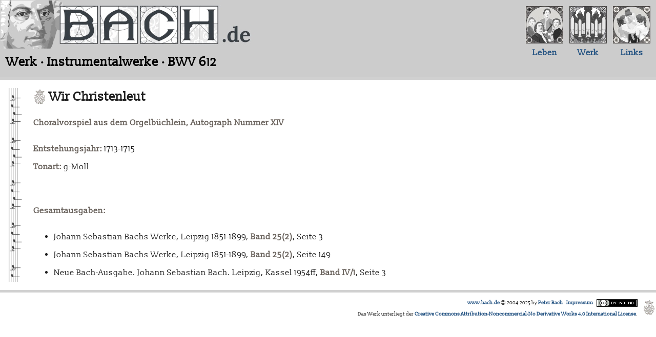

--- FILE ---
content_type: text/html
request_url: http://www.bach.de/werk/bwv/612.html
body_size: 1807
content:
<!DOCTYPE HTML PUBLIC "-//W3C//DTD HTML 4.01 Transitional//EN"
"https://www.w3.org/TR/html4/loose.dtd">
<html>
<head>
<meta http-equiv="content-type" content="text/html; charset=ISO-8859-1">
<title>www.bach.de | Werk | Instrumentalwerke | BWV 612</title>
<script type="text/javascript">
<!-- function Mailto() { window.location.href = "mail" + "to" + ":" +
"jsb" + "@" + "bach" + "." + "de" + "?" + "subject" + "=" + "[" +
"bach" + "." + "de" + "]" + " "; } // -->
</script>
<link rel="stylesheet" type="text/css" href="../style.css">
<link rel="shortcut icon" href="favicon.ico">
</head>
<body>
<table>
<tr>
<td class="header left"><a href="../../index.html"><img 
src="../../pics/bach.jpg"
name="bach.de" alt="bach.de - Hauptseite" width="500px" height="94px"></a>
<h1 class="header">Werk &middot; Instrumentalwerke &middot; BWV 612</h1></td>
<td class="header right">
<table>
<tr>
<td class="header right"><a href="../../leben/index.html"><img
src="../../pics/leben_ms.jpg" alt="Leben" width="75px" height="86px"></a><br>
<ul class="navi">
<li><a class="header" href="../../leben/index.html">Leben</a>
<ul class="subnavi" style="position:absolute; top:115px; right:145px;">
<li><a href="../../leben/eisenach.html">Eisenach</a></li>
<li><a href="../../leben/ohrdruf.html">Ohrdruf</a></li>
<li><a href="../../leben/lueneburg.html">Lüneburg</a></li>
<li><a href="../../leben/weimar_1703.html">Weimar (1703)</a></li>
<li><a href="../../leben/arnstadt.html">Arnstadt</a></li>
<li><a href="../../leben/muehlhausen.html">Mühlhausen</a></li>
<li><a href="../../leben/weimar_1708.html">Weimar (1708)</a></li>
<li><a href="../../leben/koethen.html">Köthen</a></li>
<li><a href="../../leben/leipzig.html">Leipzig</a></li>
</ul>
</li>
</ul>
</td> 
<td class="header right"><a href="../../werk/index.html"><img
src="../../pics/werk_as.jpg" alt="Werk" width="75px" height="86px"></a><br>
<ul class="navi">
<li><a class="header" href="../../werk/index.html">Werk</a>
<ul class="subnavi" style="position:absolute; top:115px; right:25px;">
<li><a href="../../werk/bwv.html">Gesamtübersicht</a></li>
<li><a href="../../werk/vokalwerke.html">Vokalwerke</a></li>
<li><a href="../../werk/kantaten.html" class="nb">Geistliche Kantaten</a></li>
<li><a href="../../werk/dramma.html" class="nb">Dramma per musica</a></li>
<li><a href="../../werk/motetten.html" class="nb">Motetten</a></li>
<li><a href="../../werk/messen.html" class="nb">Messen & Magnificat</a></li>
<li><a href="../../werk/passionen.html" class="nb">Passionen & Oratorien</a></li>
<li><a href="../../werk/choraele.html" class="nb">Vierstimmige Choräle</a></li>
<li><a href="../../werk/lieder.html" class="nb">Lieder & Arien</a></li>
<li><a href="../../werk/instrumentalwerke.html">Instrumentalwerke</a></li>
<li><a href="../../werk/orgelwerke.html" class="nb">Orgelwerke</a></li>
<li><a href="../../werk/cembalowerke.html" class="nb">Cembalowerke</a></li>
<li><a href="../../werk/lautenwerke.html" class="nb">Lautenwerke</a></li>
<li><a href="../../werk/kammermusik.html" class="nb">Kammermusik</a></li>
<li><a href="../../werk/orchesterwerke.html" class="nb">Orchesterwerke</a></li>
<li><a href="../../werk/kontrapunkt.html" class="nb">Kontrapunktische
Werke</a></li> 
</ul>
</li>
</ul>
</td>
<td class="header right"><a href="../../links/index.html"><img
src="../../pics/links_ms.jpg" alt="Links" width="75px"
height="86px"></a><br>
<a class="header" href="../../links/index.html">Links</a></td>
</tr>
</table>
</tr>
<tr>
<td class="line" colspan=5></td>
</tr>
</table>

<!-- BEGIN TEXT -->

<div class="inhalt1"><div class="inhalt2">

<h1><img src="../../pics/signum_s.gif" alt="Signum" width="25px" height="33px">
Wir Christenleut</h1>
<p><span class="cat">Choralvorspiel aus dem Orgelbüchlein, Autograph Nummer XIV</span></p>
<span class="cat">Entstehungsjahr:</span> 1713-1715<br>
<span class="cat">Tonart:</span> g-Moll<br>
<br>
<p>
<span class="cat">Gesamtausgaben:</span></p><ul>
<li>Johann Sebastian Bachs Werke, Leipzig 1851-1899, <span class="cat">Band 25(2)</span>, Seite 3<li>Johann Sebastian Bachs Werke, Leipzig 1851-1899, <span class="cat">Band 25(2)</span>, Seite 149<li>Neue Bach-Ausgabe. Johann Sebastian Bach. Leipzig, Kassel 1954ff, <span class="cat">Band IV/1</span>, Seite 3</ul>

<!-- END TEXT -->

</div></div><table class="copyright"><tr><td colspan=2
class="line"></td></tr><tr><td class="copyright"><a
href="https://www.bach.de">www.bach.de</a> &copy; 2004-2025 by <a
href="javascript:Mailto()">Peter Bach</a> &middot; <a
href="../../impressum.html">Impressum</a> &middot; <a rel="license"
href="https://creativecommons.org/licenses/by-nc-nd/4.0/"> <img
alt="Creative Commons License"
src="https://i.creativecommons.org/l/by-nc-nd/4.0/80x15.png"></a><br>
Das Werk unterliegt der <a rel="license"
href="https://creativecommons.org/licenses/by-nc-nd/4.0/">Creative
Commons Attribution-Noncommercial-No Derivative Works 4.0 International
License</a>.</td><td><img src="../../pics/signum_s.gif" width="25px"
height="33px" alt="Bach-Signum"></td></tr></table>
</body>
</html>


--- FILE ---
content_type: text/css
request_url: http://www.bach.de/werk/style.css
body_size: 3301
content:
@font-face {
  font-family: 'Slabo 13px';
  font-style: normal;
  font-weight: 400;
  src: local(''),
       url('../fonts/slabo-13px-v8-latin-regular.woff2') format('woff2'), /* Chrome 26+, Opera 23+, Firefox 39+ */
       url('../fonts/slabo-13px-v8-latin-regular.woff') format('woff'); /* Chrome 6+, Firefox 3.6+, IE 9+, Safari 5.1+ */
}
body { margin:0px; padding:0px; }
p,ul,ol,li,div,td,th {
 font-family: 'Slabo 13px', serif;
 font-size:medium; color:#202020; line-height: 2.2em; }
h1 { font-size:x-large; }
h2 { font-size:large; }
h1.header { color:#000000; margin:8px 10px 10px 10px; }
table { border-collapse:collapse; }
td.top { vertical-align:top; }
img { text-align:center; vertical-align:middle; border-width:0px; }
img.fl { text-align:center; vertical-align:middle; float:left;
 padding:3px 10px 3px 0px; }
img.signum { text-align:center; vertical-align:middle; float:left;
 padding:0px 4px 0px 0px; } 
img.fr { text-align:center; vertical-align:middle; float:right;
 padding:3px 0px 3px 10px; }
a:link { color:#205080; text-decoration:none; font-weight:bold; }
a:visited { color:#606060; text-decoration:none; font-weight:bold; }
a:hover { color:#000000; text-decoration:underline; font-weight:bold; } 
a:active { color:#000000; text-decoration:underline; font-weight:bold; }
a.nb:link { color:#205080; text-decoration:none; font-weight:normal; }
a.nb:visited { color:#606060; text-decoration:none; font-weight:normal; }
a.nb:hover { color:#000000; text-decoration:underline; font-weight:normal; } 
a.nb:active { color:#000000; text-decoration:underline; font-weight:normal; }
.inhalt1 { background-image:url(../pics/bg.gif); background-repeat:repeat-y; }
.inhalt2 { margin:0px 35px 10px 65px; text-align:justify; }
.center { text-align:center; }
.ur { text-align:right; vertical-align:top; }
.line { background-color:#d0d0d0; height:3px; }
.vline { background-color:#d0d0d0; width:3px; }
.header { width:100%; background-color:#cccccc; padding:1px; }
.header.left { text-align:left; vertical-align:top; }
.header.right { text-align:center; font-size:medium; vertical-align:top;
 padding:0px 5px 0px 5px; } 
.bold { font-weight:bold; }
.copyright { clear:both; width:100%; font-size:x-small; text-align:right;
 vertical-align:middle; padding:9px; }
.person { font-weight:bold; color:#69625c; }
.werk { background-color:#f0f0f0; width:100%; text-align:left; }  
.werk td { padding:5px; border-style:solid; border-width:3px;
 border-color:#ffffff; }
.werkrahmen { width:100%; }
.werkrahmen td { vertical-align:top; text-align:left; }
.werkliste { width:100%; }
.werkliste td { padding:1px 5px 1px 5px; border-style:solid; border-width:3px;
 border-color:#ffffff; text-align:left; }
.besetzung { padding:10px; }
.cat { font-weight:bold; color:#69625c; }
.bibel { font-weight:bold; }
.textzeile { font-style:italic; }
.i1 { background-color:#f0f0f0; }
.i2 { background-color:#f8f8f8; }
.i3 { background-color:#ddd3c9; text-align:center; background-image:url(../pics/ecke_b4.gif); background-position: top right; background-repeat:no-repeat; }
.navi, .navi ul { list-style-type:none; margin:0px; padding:0px }
.navi li ul { display:none; }
.navi li:hover ul { display:block; padding:8px; }
.subnavi { background-color:#f0f0f0;
border-width:3px; border-color:#ffffff; border-style:solid; } 
